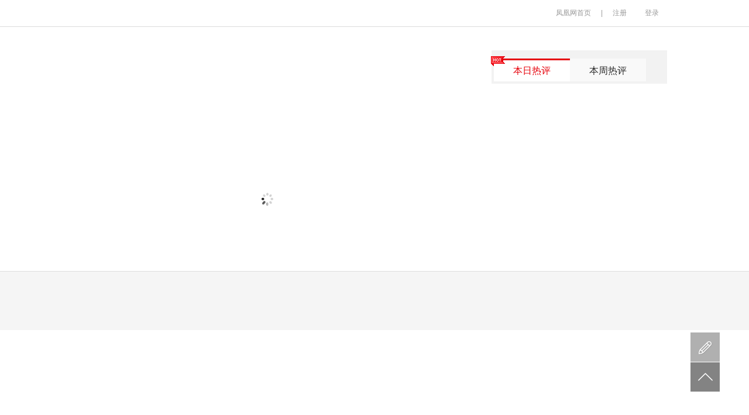

--- FILE ---
content_type: text/plain;charset=UTF-8
request_url: https://iis1.deliver.ifeng.com/showcode?w=640&cb=iis3.d1_1769784759931_9449&cl=5&uid=&tc=1769784759932&dm=www.ifeng.com&h=90&adids=18804
body_size: 995
content:
iis3.d1_1769784759931_9449({"18804":{"ap":"18804","b":"41","cf":"iis","code":"%3Ciframe%20src%3D%22https%3A%2F%2Fhealth.ifeng.com%2Floc%2F8Fa2NmHGSwq%22%20width%3D%22640%22%20height%3D%2290%22%20frameborder%3D%220%22%20scrolling%3D%22no%22%3E%3C%2Fiframe%3E","ct":"1-1-2893","h":"90","murls":["https://iis1.deliver.ifeng.com/i?p=[base64]&t_tk_type=ifeng_imp&t_tk_bid=_41_&t_tk_ap=_18804_&tm_time=__FH_TM_TIME__&milli_time=__FH_TM_MILLI_TIME__"],"rid":"5877","sn":"百度","w":"640"}})